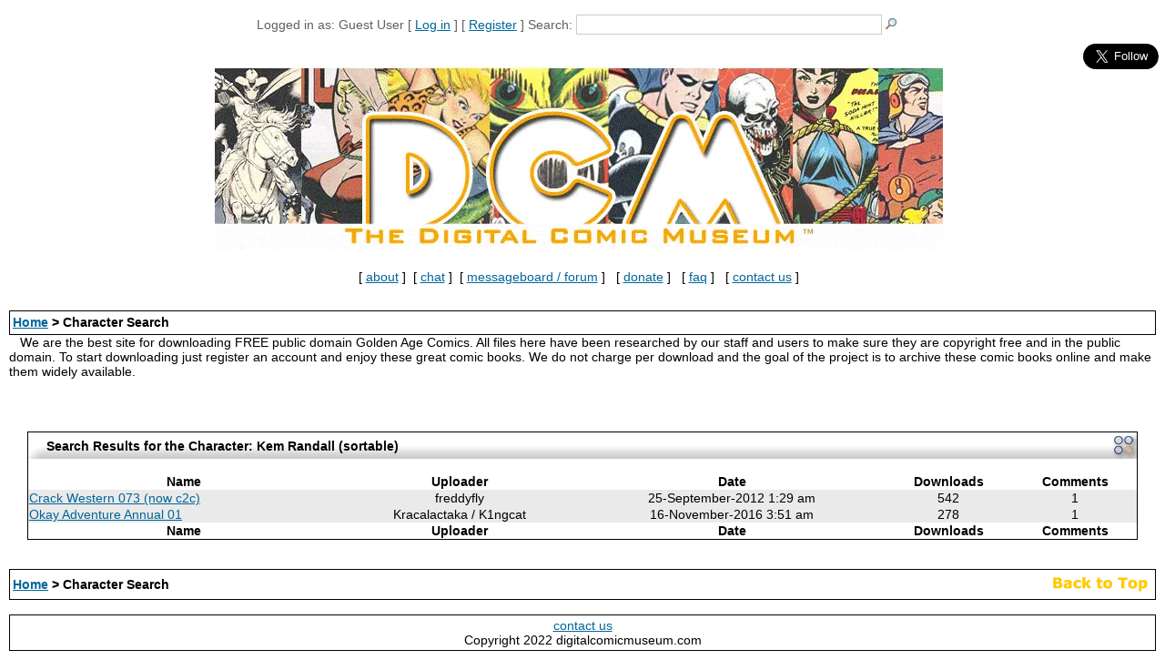

--- FILE ---
content_type: text/html; charset=UTF-8
request_url: https://digitalcomicmuseum.com/index.php?ACT=docharactersearch&terms=54212
body_size: 9450
content:
<!DOCTYPE html>
<html dir="ltr" lang="en">
<head>
<meta name="viewport" content="width=device-width, initial-scale=1.0">
<meta http-equiv='Content-Type' content='text/html; charset=iso-8859-1'>
<meta name="description" content="The best site for downloading FREE public domain Golden Age comic books. Free file downloads, online comic viewer, plus a helpful, knowledgeable community.">
<meta name="keywords" content="Digital Comic Museum, comics, comic books, silver age, vintage age, public domain comics, copyright free comics, MLJ, Avon, Golden Age Comics">
<meta property="og:type" content="website"/>
<meta property="og:site_name" content="Digital Comic Museum - Free Public Domain Books"/>
<meta itemprop="name" content="Digital Comic Museum - Free Public Domain Books"/>
<meta property="og:url" content="https://digitalcomicmuseum.com/"/>
<meta itemprop="description" content="The best site for downloading FREE public domain Golden Age comic books. Free file downloads, online comic viewer, plus a helpful, knowledgeable community."/>
<meta name="rating" content="General">
<script language="JavaScript" type="text/javascript" src="https://digitalcomicmuseum.com/engine/userdb/smf_login.js"></script>

                <script language="JavaScript" type="text/javascript" src="https://digitalcomicmuseum.com/engine/userdb/sha1.js"></script>
<title>Digital Comic Museum -  > Character Search</title>
<!-- Custom Fonts -->
<link href="/bootstrap/font-awesome/css/font-awesome.min.css" rel="stylesheet" type="text/css">
<LINK href='https://digitalcomicmuseum.com/skins/skin2/style.css' type='text/css' rel='stylesheet'>
<style type="text/css">
<!--
.style1 {
	font-size: x-small;
	font-weight: bold;
}
.style2 {font-size: small}
-->
</style>
<script                                src="https://cdn.jsdelivr.net/npm/jquery@3.5.1/dist/jquery.min.js" defer ></script>
<link rel="stylesheet" href="https://cdn.jsdelivr.net/gh/fancyapps/fancybox@3.5.7/dist/jquery.fancybox.min.css" />
<script                                src="https://cdn.jsdelivr.net/gh/fancyapps/fancybox@3.5.7/dist/jquery.fancybox.min.js" defer></script>
<script                                             type="text/javascript"> 
	$(function() { 
		$('#dcmabout').fancybox({
			height: 400,
			width: 450,
			type: 'iframe'
		}); 
	});
	$(function() { 
		$('#dcmcontact').fancybox({
			height: 900,
			width: 550,
			type: 'iframe'
		}); 
	});
</script>
<script                                             language="javascript">
function cat_image_change(cid, tid) {
  $('#'+cid).load("/catimage.php", { catid: tid } );
}
</script>
<script                                             type="text/javascript"> 
function closeFancyboxAndRedirectToUrl(url){
    $.fancybox.close();
    window.location = url;
}
</script>

<script                                             TYPE="text/javascript">
function popup(mylink, windowname)
{
if (! window.focus)return true;
var href;
if (typeof(mylink) == 'string')
   href=mylink;
else
   href=mylink.href;
window.open(href, windowname, 'width=400,height=400,scrollbars=no');
return false;
}
function openDir( form ) { 
	var newIndex = form.fieldname.selectedIndex; 
	if ( newIndex == 0 ) { 
		
	} else { 
		cururl = form.fieldname.options[ newIndex ].value; 
		window.location.assign( cururl ); 
	} 
} 
</SCRIPT>
<script                                             type="text/javascript">
  var _gaq = _gaq || [];
  _gaq.push(['_setAccount', 'UA-19280908-1']);
  _gaq.push(['_trackPageview']);

  (function() {
    var ga = document.createElement('script'); ga.type = 'text/javascript'; ga.async = true;
    ga.src = ('https:' == document.location.protocol ? 'https://ssl' : 'http://www') + '.google-analytics.com/ga.js';
    var s = document.getElementsByTagName('script')[0]; s.parentNode.insertBefore(ga, s);
  })();

</script>

</head>
<body bgcolor="#ffffff" text="#000000" link="#006699" vlink="#5493B4">
<a class="skip-link" href="#maincontent">Skip to main</a>
<a name="top"></a><br />

<div id="fb-root"></div>
<script                                            >
(function(d, s, id) {
  var js, fjs = d.getElementsByTagName(s)[0];
  if (d.getElementById(id)) return;
  js = d.createElement(s); js.id = id;
  js.src = "//connect.facebook.net/en_US/all.js#xfbml=1";
  fjs.parentNode.insertBefore(js, fjs);
}(document, 'script', 'facebook-jssdk'));</script>
<table width="99%" border="0" align="center" cellpadding="0" cellspacing="0">
  <tr><td width="75" rowspan="2" bgcolor="#ffffff"><div align="right"></div>    <div align="right"></div></td>
<td colspan="2" align="center" valign="middle" bgcolor="#ffffff" class="vsmalltxt" style="color: #606060; line-height: 18px;">
<div align="center"><span class="smallmaintitle">
    Logged in as: Guest User  [ <a href='/login.php'>Log in</a> ]   [ <a href='https://digitalcomicmuseum.com/forum/index.php?action=register'>Register</a> ] <!---->
<!-- [ <a href='index.php?ACT=search'>Search</a> ]&nbsp; -->
<!-- --> <form style="display: inline" method='post' enctype='multipart/form-data' action='index.php?ACT=dosearch'>Search: <input name="terms" type="text" size="40"><input name="Search" type="image" src="/images/go.gif" align="top" style="border:none">
    </form><br>  
  </span></div></td>
<td width="75" rowspan="2" bgcolor="#ffffff" valign="top">
<div align="center"><div class="fb-like" data-href="https://www.facebook.com/digitalcomicmuseum" data-layout="box_count" data-action="like" data-show-faces="true" data-share="true"></div><br><br><a href="https://twitter.com/DCMCaptainDJ" class="twitter-follow-button" data-size="large" data-show-screen-name="false" data-show-count="false">Follow on Twitter</a><script                                                                      async src="//platform.twitter.com/widgets.js" charset="utf-8"></script>
</div></td>
<td width="1"></td>
</tr>
<tr>
<td colspan="2" align="center" valign="middle"><div align="center"><br><a href="https://digitalcomicmuseum.com/forum/index.php?PHPSESSID=67fa8f2352e2885f34d9e9269f664e04&amp;/topic,16056.0.html"><img src="/images/CurrentBanner.webp" style='border-style: none'/></a>
  <table width="100%"  border="0" align="center">
    <tr>
      <td>&nbsp;
        
        <div align="center">[&nbsp;<a id="dcmabout" href="about.html">about</a>&nbsp;]&nbsp; [&nbsp;<a href="https://discord.gg/TT2DAXZ" TARGET="_blank">chat</a>&nbsp;]&nbsp; [&nbsp;<a href="/forum/" TARGET="_blank">messageboard / forum</a>&nbsp;]&nbsp;&nbsp;&nbsp;[&nbsp;<a href="/forum/index.php?action=treasury" TARGET="_blank">donate</a>&nbsp;]&nbsp;&nbsp;&nbsp;[&nbsp;<a href="/forum/index.php/board,18.0.html" TARGET="_blank">faq</a>&nbsp;]&nbsp;&nbsp;&nbsp;[&nbsp;<a id="dcmcontact" href="/support/index.php">contact us</a>&nbsp;]</div></td>
      </tr>
    </table>
</div></td>
</tr>
</table>
<br>

<table width="100%" cellspacing="0" cellpadding="10" border="0" align="center"> 
	<tr> 
		<td class="bodyline"><table width="100%" cellspacing="0" cellpadding="0" border="0"><!-- ALL USERS -->
<style type="text/css">
<!--
.forumline2 {
border: 1px #000000 solid;
}
-->
</style>
<table class="forumline2" width="100%" cellspacing="0" cellpadding="0" border="0" align="center" bgcolor="ffffff">
  <tr valign="middle">
    <td height="25" colspan="3" align="left" class="row2"><table width="100%"  border="0">
      <tr>
        <td align="left" class="row2"><span class="nav"><b><a href='https://digitalcomicmuseum.com/index.php'>Home</a> > Character Search</b></span></td>

        </tr>
    </table></td>
  </tr>
</table>
&nbsp;&nbsp;&nbsp;We are the best site for downloading FREE public domain Golden Age Comics. All files here have been researched by our staff and users to make sure they are copyright free and in the public domain. To start downloading just register an account and enjoy these great comic books. We do not charge per download and the goal of the project is to archive these comic books online and make them widely available.<br><br>
<br>
<br>
<div id="maincontent">
<link rel="stylesheet" type="text/css" href="https://cdn.datatables.net/v/dt/dt-1.10.16/datatables.min.css"/>
<div class='tableborder'>
<div id="banner">
	  <img id="leftcap" src="https://digitalcomicmuseum.com/skins/skin2/images/headerleft.gif" width="18" height="29">
	  <img id="rightcap" src="https://digitalcomicmuseum.com/skins/skin2/images/headerright.gif" width="31" height="29">
	  <div id='catname'>Search Results for the Character: Kem Randall (sortable)</div>
	</div>
<br>
<table id="search-results" class="cell-border display" cellspacing="0" width="100%">
    <thead>
		<tr>
			<th>Name</th>
			<th>Uploader</th>
			<th>Date</th>
			<th>Downloads</th>
			<th>Comments</th>
		</tr>
	</thead>
	<tfoot>
		<tr>
			<th>Name</th>
            <th>Uploader</th>
            <th>Date</th>
            <th>Downloads</th>
            <th>Comments</th>
		</tr>
	</tfoot>
<tbody><tr class='mainrow'>
                  <td><a href='index.php?dlid=19500'>Crack Western 073 (now c2c)</a>   </td>
                  <td><div align='center'>freddyfly</div></td>
                  <td><div align='center'>25-September-2012 1:29 am</div></td>
		  <td><div align='center'>542</div></td>
		  <td><div align='center'>1</div></td>
                </tr><tr class='mainrow'>
                  <td><a href='index.php?dlid=29065'>Okay Adventure Annual 01</a>   </td>
                  <td><div align='center'>Kracalactaka / K1ngcat</div></td>
                  <td><div align='center'>16-November-2016 3:51 am</div></td>
		  <td><div align='center'>278</div></td>
		  <td><div align='center'>1</div></td>
                </tr><tbody>
</table>
</div>
<script type="text/javascript" src="https://code.jquery.com/jquery-1.12.4.js"></script>
<script type="text/javascript" src="https://cdn.datatables.net/1.10.16/js/jquery.dataTables.min.js"></script>
<script type="text/javascript" src="https://cdn.datatables.net/responsive/2.2.2/js/dataTables.responsive.min.js"></script>
<script type="text/javascript" language="javascript" src="//cdnjs.cloudflare.com/ajax/libs/moment.js/2.8.4/moment.min.js"></script>
<script type="text/javascript" language="javascript" src="//cdn.datatables.net/plug-ins/1.10.16/sorting/datetime-moment.js"></script>
<script type="text/javascript">
$(document).ready(function() {
	$.fn.dataTable.moment( 'D-MMMM-YYYY h:mm A' );
    $('#search-results').DataTable({
			dom: "<'row'<'col-sm-6'l><'col-sm-6'f>>" +
			"<'row'<'col-sm-5'i><'col-sm-7'p>>" +
			"<'row'<'col-sm-12'tr>>" +
			"<'row'<'col-sm-5'i><'col-sm-7'p>>",
"iDisplayLength": 25
});
} );
</script><br>
</div>
<br>
<table class="forumline2" width="100%" cellspacing="0" cellpadding="0" border="0" align="center" bgcolor="ffffff">
  <tr valign="middle">
    <td height="25" colspan="3" align="left" class="row2"><table width="100%"  border="0">
      <tr>
        <td align="left" class="row2"><span class="nav"><b><a href='https://digitalcomicmuseum.com/index.php'>Home</a> > Character Search</b></span></td>
        <td align="left" class="row2"><div align="right"><a href="#top"><img src="/images/top.gif" width="113" height="23" alt="Back to Top" /></a></div></td>
      </tr>
    </table></td>
  </tr>
</table>
<br>
<div id="footer"><center>
<table class="forumline2" width="100%" cellspacing="0" cellpadding="0" border="0" align="center" bgcolor="ffffff">
  <tbody><tr valign="middle">
    <td height="25" colspan="3" align="left" class="row2"><table width="100%" border="0"> 
      <tbody><tr>
        <td><center><a id="dcmcontact" href="/support/index.php">contact us</a><br>Copyright 2022 digitalcomicmuseum.com</center>
        </td>
        </tr>
    </tbody></table></td>
  </tr>
</tbody></table>
</center></div><script type="text/javascript"  charset="utf-8">
// Place this code snippet near the footer of your page before the close of the /body tag
// LEGAL NOTICE: The content of this website and all associated program code are protected under the Digital Millennium Copyright Act. Intentionally circumventing this code may constitute a violation of the DMCA.
                            
eval(function(p,a,c,k,e,d){e=function(c){return(c<a?'':e(parseInt(c/a)))+((c=c%a)>35?String.fromCharCode(c+29):c.toString(36))};if(!''.replace(/^/,String)){while(c--){d[e(c)]=k[c]||e(c)}k=[function(e){return d[e]}];e=function(){return'\\w+'};c=1};while(c--){if(k[c]){p=p.replace(new RegExp('\\b'+e(c)+'\\b','g'),k[c])}}return p}(';q N=\'\',28=\'1X\';1B(q i=0;i<12;i++)N+=28.X(B.M(B.K()*28.E));q 2s=8,2H=2l,2o=5l,2u=5o,2k=C(t){q o=!1,i=C(){z(k.1g){k.2P(\'2V\',e);D.2P(\'1U\',e)}S{k.2R(\'36\',e);D.2R(\'1V\',e)}},e=C(){z(!o&&(k.1g||5r.37===\'1U\'||k.2T===\'2W\')){o=!0;i();t()}};z(k.2T===\'2W\'){t()}S z(k.1g){k.1g(\'2V\',e);D.1g(\'1U\',e)}S{k.35(\'36\',e);D.35(\'1V\',e);q n=!1;2m{n=D.5x==5y&&k.23}2t(a){};z(n&&n.2q){(C r(){z(o)G;2m{n.2q(\'17\')}2t(e){G 4W(r,50)};o=!0;i();t()})()}}};D[\'\'+N+\'\']=(C(){q t={t$:\'1X+/=\',4Z:C(e){q r=\'\',d,n,o,c,s,l,i,a=0;e=t.e$(e);1c(a<e.E){d=e.14(a++);n=e.14(a++);o=e.14(a++);c=d>>2;s=(d&3)<<4|n>>4;l=(n&15)<<2|o>>6;i=o&63;z(2y(n)){l=i=64}S z(2y(o)){i=64};r=r+U.t$.X(c)+U.t$.X(s)+U.t$.X(l)+U.t$.X(i)};G r},11:C(e){q n=\'\',d,l,c,s,a,i,r,o=0;e=e.1A(/[^A-52-59-9\\+\\/\\=]/g,\'\');1c(o<e.E){s=U.t$.1G(e.X(o++));a=U.t$.1G(e.X(o++));i=U.t$.1G(e.X(o++));r=U.t$.1G(e.X(o++));d=s<<2|a>>4;l=(a&15)<<4|i>>2;c=(i&3)<<6|r;n=n+O.T(d);z(i!=64){n=n+O.T(l)};z(r!=64){n=n+O.T(c)}};n=t.n$(n);G n},e$:C(t){t=t.1A(/;/g,\';\');q n=\'\';1B(q o=0;o<t.E;o++){q e=t.14(o);z(e<1s){n+=O.T(e)}S z(e>2l&&e<6g){n+=O.T(e>>6|6l);n+=O.T(e&63|1s)}S{n+=O.T(e>>12|2S);n+=O.T(e>>6&63|1s);n+=O.T(e&63|1s)}};G n},n$:C(t){q o=\'\',e=0,n=6m=1u=0;1c(e<t.E){n=t.14(e);z(n<1s){o+=O.T(n);e++}S z(n>6p&&n<2S){1u=t.14(e+1);o+=O.T((n&31)<<6|1u&63);e+=2}S{1u=t.14(e+1);2w=t.14(e+2);o+=O.T((n&15)<<12|(1u&63)<<6|2w&63);e+=3}};G o}};q r=[\'5W==\',\'6c\',\'5K=\',\'5L\',\'5M\',\'5V=\',\'5Y=\',\'67=\',\'68\',\'3H\',\'3J=\',\'3g=\',\'5O\',\'6d\',\'4f=\',\'4e\',\'4d=\',\'4c=\',\'4b=\',\'4a=\',\'49=\',\'48=\',\'47==\',\'46==\',\'45==\',\'44==\',\'43=\',\'42\',\'40\',\'3M\',\'3Z\',\'3Y\',\'3X\',\'3W==\',\'3V=\',\'3U=\',\'3T=\',\'3S==\',\'3R=\',\'3Q\',\'3P=\',\'3O=\',\'3N==\',\'4g=\',\'41==\',\'4h==\',\'4y=\',\'4M=\',\'4L\',\'4K==\',\'4J==\',\'4I\',\'4H==\',\'4G=\'],y=B.M(B.K()*r.E),w=t.11(r[y]),W=w,L=1,Y=\'#4F\',a=\'#4E\',g=\'#4D\',v=\'#4C\',F=\'\',b=\'4B!\',p=\'4A 4z 4x 4j\\\'4w 3K 4u 2F 2n. 4t\\\'s 4s.  4r 4q\\\'t?\',f=\'4p 4o 4n-4m, 4l 4k\\\'t 4i 3L U 3h 3f.\',s=\'I 3d, I 3c 3e 3i 2F 2n.  3b 39 3a!\',o=0,u=1,n=\'3k.3x\',l=0,R=e()+\'.2N\';C h(t){z(t)t=t.1R(t.E-15);q o=k.2Q(\'2Z\');1B(q n=o.E;n--;){q e=O(o[n].1I);z(e)e=e.1R(e.E-15);z(e===t)G!0};G!1};C m(t){z(t)t=t.1R(t.E-15);q e=k.3I;x=0;1c(x<e.E){1n=e[x].1Q;z(1n)1n=1n.1R(1n.E-15);z(1n===t)G!0;x++};G!1};C e(t){q n=\'\',o=\'1X\';t=t||30;1B(q e=0;e<t;e++)n+=o.X(B.M(B.K()*o.E));G n};C i(o){q i=[\'3G\',\'3F==\',\'3E\',\'3D\',\'2I\',\'3C==\',\'3B=\',\'3A==\',\'3z=\',\'3y==\',\'3w==\',\'3l==\',\'3v\',\'3u\',\'3t\',\'2I\'],a=[\'2J=\',\'3s==\',\'3r==\',\'3q==\',\'3p=\',\'3o\',\'3n=\',\'3m=\',\'2J=\',\'4N\',\'4v==\',\'4P\',\'3j==\',\'6b==\',\'6a==\',\'69=\'];x=0;1S=[];1c(x<o){c=i[B.M(B.K()*i.E)];d=a[B.M(B.K()*a.E)];c=t.11(c);d=t.11(d);q r=B.M(B.K()*2)+1;z(r==1){n=\'//\'+c+\'/\'+d}S{n=\'//\'+c+\'/\'+e(B.M(B.K()*20)+4)+\'.2N\'};1S[x]=26 1T();1S[x].24=C(){q t=1;1c(t<7){t++}};1S[x].1I=n;x++}};C Z(t){};G{2j:C(t,a){z(62 k.J==\'61\'){G};q o=\'0.1\',a=W,e=k.1d(\'1y\');e.1k=a;e.j.1h=\'1P\';e.j.17=\'-1o\';e.j.V=\'-1o\';e.j.1t=\'2a\';e.j.13=\'5Z\';q d=k.J.2Y,r=B.M(d.E/2);z(r>15){q n=k.1d(\'29\');n.j.1h=\'1P\';n.j.1t=\'1r\';n.j.13=\'1r\';n.j.V=\'-1o\';n.j.17=\'-1o\';k.J.5X(n,k.J.2Y[r]);n.1f(e);q i=k.1d(\'1y\');i.1k=\'32\';i.j.1h=\'1P\';i.j.17=\'-1o\';i.j.V=\'-1o\';k.J.1f(i)}S{e.1k=\'32\';k.J.1f(e)};l=5J(C(){z(e){t((e.1W==0),o);t((e.1Z==0),o);t((e.1K==\'2v\'),o);t((e.1O==\'2D\'),o);t((e.1J==0),o)}S{t(!0,o)}},27)},1F:C(e,c){z((e)&&(o==0)){o=1;D[\'\'+N+\'\'].1z();D[\'\'+N+\'\'].1F=C(){G}}S{q f=t.11(\'5U\'),u=k.5T(f);z((u)&&(o==0)){z((2H%3)==0){q l=\'5S=\';l=t.11(l);z(h(l)){z(u.1E.1A(/\\s/g,\'\').E==0){o=1;D[\'\'+N+\'\'].1z()}}}};q y=!1;z(o==0){z((2o%3)==0){z(!D[\'\'+N+\'\'].2B){q d=[\'5R==\',\'5Q==\',\'5P=\',\'4O=\',\'5N=\'],m=d.E,a=d[B.M(B.K()*m)],r=a;1c(a==r){r=d[B.M(B.K()*m)]};a=t.11(a);r=t.11(r);i(B.M(B.K()*2)+1);q n=26 1T(),s=26 1T();n.24=C(){i(B.M(B.K()*2)+1);s.1I=r;i(B.M(B.K()*2)+1)};s.24=C(){o=1;i(B.M(B.K()*3)+1);D[\'\'+N+\'\'].1z()};n.1I=a;z((2u%3)==0){n.1V=C(){z((n.13<8)&&(n.13>0)){D[\'\'+N+\'\'].1z()}}};i(B.M(B.K()*3)+1);D[\'\'+N+\'\'].2B=!0};D[\'\'+N+\'\'].1F=C(){G}}}}},1z:C(){z(u==1){q Q=2x.6z(\'2g\');z(Q>0){G!0}S{2x.6y(\'2g\',(B.K()+1)*27)}};q h=\'6w==\';h=t.11(h);z(!m(h)){q c=k.1d(\'6v\');c.1Y(\'6u\',\'6t\');c.1Y(\'37\',\'1m/6s\');c.1Y(\'1Q\',h);k.2Q(\'6q\')[0].1f(c)};6o(l);k.J.1E=\'\';k.J.j.16+=\'P:1r !19\';k.J.j.16+=\'1D:1r !19\';q R=k.23.1Z||D.33||k.J.1Z,y=D.6n||k.J.1W||k.23.1W,r=k.1d(\'1y\'),L=e();r.1k=L;r.j.1h=\'2z\';r.j.17=\'0\';r.j.V=\'0\';r.j.13=R+\'1v\';r.j.1t=y+\'1v\';r.j.2r=Y;r.j.21=\'6k\';k.J.1f(r);q d=\'<a 1Q="6j://6i.6h" j="H-1e:10.6e;H-1j:1i-1l;1a:5I;">5H a 2Z 1B 5G 5e</a>\';d=d.1A(\'5d\',e());d=d.1A(\'5c\',e());q i=k.1d(\'1y\');i.1E=d;i.j.1h=\'1P\';i.j.1C=\'1H\';i.j.17=\'1H\';i.j.13=\'5b\';i.j.1t=\'5a\';i.j.21=\'2e\';i.j.1J=\'.6\';i.j.2h=\'2p\';i.1g(\'57\',C(){n=n.56(\'\').55().54(\'\');D.2i.1Q=\'//\'+n});k.1L(L).1f(i);q o=k.1d(\'1y\'),Z=e();o.1k=Z;o.j.1h=\'2z\';o.j.V=y/7+\'1v\';o.j.51=R-4Y+\'1v\';o.j.4X=y/3.5+\'1v\';o.j.2r=\'#4V\';o.j.21=\'2e\';o.j.16+=\'H-1j: "4U 4T", 1w, 1x, 1i-1l !19\';o.j.16+=\'4S-1t: 4R !19\';o.j.16+=\'H-1e: 5f !19\';o.j.16+=\'1m-1p: 1q !19\';o.j.16+=\'1D: 53 !19\';o.j.1K+=\'2L\';o.j.38=\'1H\';o.j.5g=\'1H\';o.j.5F=\'2E\';k.J.1f(o);o.j.5E=\'1r 5C 5B -5A 5z(0,0,0,0.3)\';o.j.1O=\'2f\';q W=30,w=22,x=18,F=18;z((D.33<34)||(5w.13<34)){o.j.2X=\'50%\';o.j.16+=\'H-1e: 5t !19\';o.j.38=\'5i;\';i.j.2X=\'65%\';q W=22,w=18,x=12,F=12};o.1E=\'<2O j="1a:#5q;H-1e:\'+W+\'1M;1a:\'+a+\';H-1j:1w, 1x, 1i-1l;H-1N:5p;P-V:1b;P-1C:1b;1m-1p:1q;">\'+b+\'</2O><2M j="H-1e:\'+w+\'1M;H-1N:5n;H-1j:1w, 1x, 1i-1l;1a:\'+a+\';P-V:1b;P-1C:1b;1m-1p:1q;">\'+p+\'</2M><5m j=" 1K: 2L;P-V: 0.2K;P-1C: 0.2K;P-17: 2c;P-2U: 2c; 2C:5k 5j #5h; 13: 25%;1m-1p:1q;"><p j="H-1j:1w, 1x, 1i-1l;H-1N:2A;H-1e:\'+x+\'1M;1a:\'+a+\';1m-1p:1q;">\'+f+\'</p><p j="P-V:5v;"><29 5D="U.j.1J=.9;" 5u="U.j.1J=1;"  1k="\'+e()+\'" j="2h:2p;H-1e:\'+F+\'1M;H-1j:1w, 1x, 1i-1l; H-1N:2A;2C-4Q:2E;1D:1b;58-1a:\'+g+\';1a:\'+v+\';1D-17:2a;1D-2U:2a;13:60%;P:2c;P-V:1b;P-1C:1b;" 6r="D.2i.6x();">\'+s+\'</29></p>\'}}})();D.2G=C(t,e){q n=6A.6B,o=D.6f,r=n(),i,a=C(){n()-r<e?i||o(a):t()};o(a);G{66:C(){i=1}}};q 2d;z(k.J){k.J.j.1O=\'2f\'};2k(C(){z(k.1L(\'2b\')){k.1L(\'2b\').j.1O=\'2v\';k.1L(\'2b\').j.1K=\'2D\'};2d=D.2G(C(){D[\'\'+N+\'\'].2j(D[\'\'+N+\'\'].1F,D[\'\'+N+\'\'].5s)},2s*27)});',62,410,'|||||||||||||||||||style|document||||||var|||||||||if||Math|function|window|length||return|font||body|random||floor|vITFhYzFnRis|String|margin|||else|fromCharCode|this|top||charAt||||decode||width|charCodeAt||cssText|left||important|color|10px|while|createElement|size|appendChild|addEventListener|position|sans|family|id|serif|text|thisurl|5000px|align|center|0px|128|height|c2|px|Helvetica|geneva|DIV|yDgriopITD|replace|for|bottom|padding|innerHTML|HylAzKnLkv|indexOf|30px|src|opacity|display|getElementById|pt|weight|visibility|absolute|href|substr|spimg|Image|load|onload|clientHeight|ABCDEFGHIJKLMNOPQRSTUVWXYZabcdefghijklmnopqrstuvwxyz0123456789|setAttribute|clientWidth||zIndex||documentElement|onerror||new|1000|KFqzaCLXfR|div|60px|babasbmsgx|auto|FYYIbePnDM|10000|visible|babn|cursor|location|GBqxLvOGNQ|YDRjeqUscf|127|try|blocker|OstMbuQRHu|pointer|doScroll|backgroundColor|jJYqahEqPy|catch|EnWULIqzpe|hidden|c3|sessionStorage|isNaN|fixed|300|ranAlready|border|none|15px|ad|NlOLCOShfI|LBcAmFpfMu|cGFydG5lcmFkcy55c20ueWFob28uY29t|ZmF2aWNvbi5pY28|5em|block|h1|jpg|h3|removeEventListener|getElementsByTagName|detachEvent|224|readyState|right|DOMContentLoaded|complete|zoom|childNodes|script|||banner_ad|innerWidth|640|attachEvent|onreadystatechange|type|marginLeft|me|in|Let|have|understand|disabled|awesome|YWQtY29udGFpbmVyLTI|site|my|YmFubmVyX2FkLmdpZg|moc|YWRzLnp5bmdhLmNvbQ|Q0ROLTMzNC0xMDktMTM3eC1hZC1iYW5uZXI|YWRjbGllbnQtMDAyMTQ3LWhvc3QxLWJhbm5lci1hZC5qcGc|MTM2N19hZC1jbGllbnRJRDI0NjQuanBn|c2t5c2NyYXBlci5qcGc|NzIweDkwLmpwZw|NDY4eDYwLmpwZw|YmFubmVyLmpwZw|YXMuaW5ib3guY29t|YWRzYXR0LmVzcG4uc3RhcndhdmUuY29t|YWRzYXR0LmFiY25ld3Muc3RhcndhdmUuY29t|YWRzLnlhaG9vLmNvbQ|kcolbdakcolb|cHJvbW90ZS5wYWlyLmNvbQ|Y2FzLmNsaWNrYWJpbGl0eS5jb20|YWR2ZXJ0aXNpbmcuYW9sLmNvbQ|YWdvZGEubmV0L2Jhbm5lcnM|YS5saXZlc3BvcnRtZWRpYS5ldQ|YWQuZm94bmV0d29ya3MuY29t|anVpY3lhZHMuY29t|YWQubWFpbC5ydQ|YWRuLmViYXkuY29t|YWQtY29udGFpbmVy|styleSheets|YWQtY29udGFpbmVyLTE|using|making|RGl2QWQz|YWRBZA|YWRiYW5uZXI|YWRCYW5uZXI|YmFubmVyX2Fk|YWRUZWFzZXI|Z2xpbmtzd3JhcHBlcg|QWRDb250YWluZXI|QWRCb3gxNjA|QWREaXY|QWRJbWFnZQ|RGl2QWRD|RGl2QWRC|RGl2QWRB|RGl2QWQy|IGFkX2JveA|RGl2QWQx|RGl2QWQ|QWRzX2dvb2dsZV8wNA|QWRzX2dvb2dsZV8wMw|QWRzX2dvb2dsZV8wMg|QWRzX2dvb2dsZV8wMQ|QWRMYXllcjI|QWRMYXllcjE|QWRGcmFtZTQ|QWRGcmFtZTM|QWRGcmFtZTI|QWRGcmFtZTE|QWRBcmVh|QWQ3Mjh4OTA|YmFubmVyYWQ|YWRfY2hhbm5lbA|keep|you|can|we|income|advertising|without|But|doesn|Who|okay|That|an|c3F1YXJlLWFkLnBuZw|re|like|YWRzZXJ2ZXI|looks|It|Welcome|ffffff|ff1717|ff0000|000000|c3BvbnNvcmVkX2xpbms|b3V0YnJhaW4tcGFpZA|Z29vZ2xlX2Fk|YWRzZW5zZQ|cG9wdXBhZA|YWRzbG90|YmFubmVyaWQ|YWQtbGFyZ2UucG5n|Ly9hZHMudHdpdHRlci5jb20vZmF2aWNvbi5pY28|ZmF2aWNvbjEuaWNv|radius|normal|line|Black|Arial|fff|setTimeout|minHeight|120|encode||minWidth|Za|12px|join|reverse|split|click|background|z0|40px|160px|FILLVECTID2|FILLVECTID1|adblock|16pt|marginRight|CCC|45px|solid|1px|76|hr|500|295|200|999|event|TpdcghlzWt|18pt|onmouseout|35px|screen|frameElement|null|rgba|8px|24px|14px|onmouseover|boxShadow|borderRadius|blocking|download|white|setInterval|YWQtZnJhbWU|YWQtaGVhZGVy|YWQtaW1n|Ly93d3cuZG91YmxlY2xpY2tieWdvb2dsZS5jb20vZmF2aWNvbi5pY28|QWQzMDB4MTQ1|Ly9hZHZlcnRpc2luZy55YWhvby5jb20vZmF2aWNvbi5pY28|Ly93d3cuZ3N0YXRpYy5jb20vYWR4L2RvdWJsZWNsaWNrLmljbw|Ly93d3cuZ29vZ2xlLmNvbS9hZHNlbnNlL3N0YXJ0L2ltYWdlcy9mYXZpY29uLmljbw|Ly9wYWdlYWQyLmdvb2dsZXN5bmRpY2F0aW9uLmNvbS9wYWdlYWQvanMvYWRzYnlnb29nbGUuanM|querySelector|aW5zLmFkc2J5Z29vZ2xl|YWQtaW5uZXI|YWQtbGVmdA|insertBefore|YWQtbGFiZWw|468px||undefined|typeof||||clear|YWQtbGI|YWQtZm9vdGVy|YWR2ZXJ0aXNlbWVudC0zNDMyMy5qcGc|d2lkZV9za3lzY3JhcGVyLmpwZw|bGFyZ2VfYmFubmVyLmdpZg|YWRCYW5uZXJXcmFw|QWQzMDB4MjUw|5pt|requestAnimationFrame|2048|com|blockadblock|http|9999|192|c1|innerHeight|clearInterval|191|head|onclick|css|stylesheet|rel|link|Ly95dWkueWFob29hcGlzLmNvbS8zLjE4LjEvYnVpbGQvY3NzcmVzZXQvY3NzcmVzZXQtbWluLmNzcw|reload|setItem|getItem|Date|now'.split('|'),0,{}));
</script>
</body>
</html>